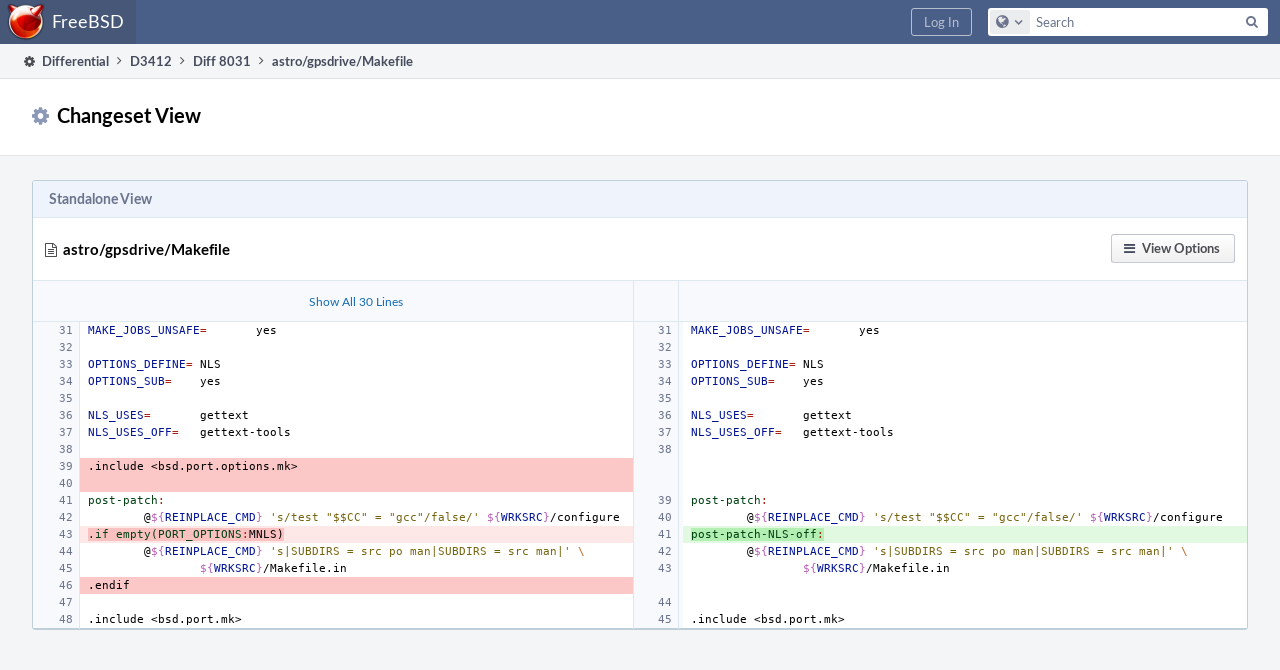

--- FILE ---
content_type: text/html; charset=UTF-8
request_url: https://reviews.freebsd.org/differential/changeset/?ref=68634
body_size: 5663
content:
<!DOCTYPE html><html><head><meta charset="UTF-8" /><title>⚙ Changeset View</title><meta name="viewport" content="width=device-width, initial-scale=1, user-scalable=no" /><link rel="mask-icon" color="#3D4B67" href="https://reviews.freebsd.org/res/phabricator/db699fe1/rsrc/favicons/mask-icon.svg" /><link rel="apple-touch-icon" sizes="76x76" href="https://reviews.freebsd.org/file/data/v3xq74uvxuouxhkx6iea/PHID-FILE-aph2srjcdlphpex3xxn2/favicon" /><link rel="apple-touch-icon" sizes="120x120" href="https://reviews.freebsd.org/file/data/4gcc2fzvylxn2mkwb5hb/PHID-FILE-pek7xbtqrh7zhyjogtc6/favicon" /><link rel="apple-touch-icon" sizes="152x152" href="https://reviews.freebsd.org/file/data/ekekhrf4no74u4yt66sq/PHID-FILE-z4jchoke7kpc7hzpaalg/favicon" /><link rel="icon" id="favicon" href="https://reviews.freebsd.org/file/data/qlge5ptgqas6r46gkigm/PHID-FILE-xrbh6ayr3mccyyz5tu5n/favicon" /><meta name="referrer" content="no-referrer" /><link rel="stylesheet" type="text/css" href="https://reviews.freebsd.org/res/defaultX/phabricator/b816811e/core.pkg.css" /><link rel="stylesheet" type="text/css" href="https://reviews.freebsd.org/res/defaultX/phabricator/ffb69e3d/differential.pkg.css" /><script type="text/javascript" src="https://reviews.freebsd.org/res/defaultX/phabricator/98e6504a/rsrc/externals/javelin/core/init.js"></script></head><body class="device-desktop platform-mac phui-theme-blindigo"><div class="main-page-frame" id="main-page-frame"><div id="phabricator-standard-page" class="phabricator-standard-page"><div class="phabricator-main-menu phabricator-main-menu-background" id="UQ0_0"><a class=" phabricator-core-user-menu phabricator-core-user-mobile-menu" href="#" role="button" data-sigil="phui-dropdown-menu" data-meta="0_8"><span class="aural-only">Page Menu</span><span class="visual-only phui-icon-view phui-font-fa fa-bars" data-meta="0_9" aria-hidden="true"></span><span class="caret"></span></a><a class="phabricator-main-menu-search-button phabricator-expand-application-menu" data-sigil="jx-toggle-class" data-meta="0_7"><span class="phabricator-menu-button-icon phui-icon-view phui-font-fa fa-search" id="UQ0_9"></span></a><a class="phabricator-main-menu-brand" href="/"><span class="aural-only">Home</span><span class="phabricator-main-menu-eye" style="background-size: 40px 40px; background-position: 0 0; background-image: url(https://reviews.freebsd.org/file/data/rkm3nu7d4zgbvbgy3zlv/PHID-FILE-4dpidb6k3yukdmfziorp/logo)"></span><span class="phabricator-wordmark">FreeBSD</span></a><ul class="phui-list-view phabricator-search-menu"><li class="phui-list-item-view phui-list-item-type-link phabricator-main-menu-search"><div class="" data-sigil=""><form action="/search/" method="POST"><input type="hidden" name="__csrf__" value="B@tj2rr7xo0a8e16692577c713" /><input type="hidden" name="__form__" value="1" /><div class="phabricator-main-menu-search-container"><input type="text" name="query" id="UQ0_10" autocomplete="off" autocorrect="off" autocapitalize="off" spellcheck="false" /><button id="UQ0_12" class="phui-icon-view phui-font-fa fa-search"><span class="aural-only">Search</span></button><button class="button dropdown has-icon phui-button-default phabricator-main-menu-search-dropdown" id="UQ0_13" data-sigil="global-search-dropdown" data-meta="0_10"><span class="aural-only">Configure Global Search</span><span class="visual-only phui-icon-view phui-font-fa fa-globe" data-sigil="global-search-dropdown-icon" data-meta="0_11" aria-hidden="true"></span><span class="caret"></span></button><input type="hidden" name="search:scope" value="all" data-sigil="global-search-dropdown-input" /><input type="hidden" id="UQ0_14" name="search:application" value="PhabricatorDifferentialApplication" data-sigil="global-search-dropdown-app" /><input type="hidden" name="search:primary" value="true" /><div id="UQ0_11" class="phabricator-main-menu-search-target"></div></div></form></div></li></ul><a class=" phabricator-core-login-button" href="https://reviews.freebsd.org/auth/start/?next=%2Fdifferential%2Fchangeset%2F" role="button"><div class="phui-button-text">Log In</div></a></div><div id="phabricator-standard-page-body" class="phabricator-standard-page-body"><div class="phui-crumbs-view phui-crumbs-border"><a href="/differential/" class="phui-crumb-view phui-crumb-has-icon"><span class="visual-only phui-icon-view phui-font-fa fa-cog" data-meta="0_12" aria-hidden="true"></span><span class="phui-crumb-name"> Differential</span> </a><span class="visual-only phui-icon-view phui-font-fa fa-angle-right phui-crumb-divider phui-crumb-view" data-meta="0_13" aria-hidden="true"></span><a href="/D3412" class="phui-crumb-view"><span class="phui-crumb-name"> D3412</span> </a><span class="visual-only phui-icon-view phui-font-fa fa-angle-right phui-crumb-divider phui-crumb-view" data-meta="0_14" aria-hidden="true"></span><a href="/differential/diff/8031" class="phui-crumb-view"><span class="phui-crumb-name"> Diff 8031</span> </a><span class="visual-only phui-icon-view phui-font-fa fa-angle-right phui-crumb-divider phui-crumb-view" data-meta="0_15" aria-hidden="true"></span><span class="phui-crumb-view phabricator-last-crumb"><span class="phui-crumb-name"> astro/gpsdrive/Makefile</span> </span></div><div class="phui-two-column-view phui-side-column-right "><div class="phui-two-column-container"><div class="phui-two-column-header"><div class="phui-header-shell "><h1 class="phui-header-view"><div class="phui-header-row"><div class="phui-header-col2"><span class="phui-header-header"><span class="visual-only phui-icon-view phui-font-fa fa-gear phui-header-icon" data-meta="0_6" aria-hidden="true"></span>Changeset View</span></div><div class="phui-header-col3"></div></div></h1></div></div><div class="phui-two-column-content"><div class="phui-two-column-row grouped"><div class="phui-side-column"></div><div class="phui-main-column"></div></div></div><div class="phui-two-column-content phui-two-column-footer"><div class="phui-box phui-box-border phui-object-box mlt mll mlr phui-object-box-collapsed phui-box-blue-property "><div class="phui-header-shell "><h1 class="phui-header-view"><div class="phui-header-row"><div class="phui-header-col2"><span class="phui-header-header">Standalone View</span></div><div class="phui-header-col3"></div></div></h1></div><div class="differential-review-stage" id="differential-review-stage"><div class="differential-changeset" id="diff-change-xZGi6gfeh45l" data-sigil="differential-changeset" data-meta="0_5"><legend class="phabricator-anchor-navigation-marker" data-sigil="marker" data-meta="0_3"></legend><a name="change-xZGi6gfeh45l" id="change-xZGi6gfeh45l" class="phabricator-anchor-view"></a><div class="differential-changeset-buttons"><a class="button button-grey has-icon has-text phui-button-default " href="#" role="button" data-sigil="differential-view-options" data-meta="0_1"><span class="visual-only phui-icon-view phui-font-fa fa-bars" data-meta="0_2" aria-hidden="true"></span><div class="phui-button-text">View Options</div></a></div><h1 class="differential-file-icon-header" data-sigil="changeset-header"><span class="visual-only phui-icon-view phui-font-fa fa-file-text-o" data-meta="0_4" aria-hidden="true"></span><span class="differential-changeset-path-name" data-sigil="changeset-header-path-name">astro/gpsdrive/Makefile</span></h1><div class="changeset-view-content" data-sigil="changeset-view-content"><table class="differential-diff remarkup-code PhabricatorMonospaced diff-2up" data-sigil="differential-diff intercept-copy"><colgroup><col class="num" /><col class="left" /><col class="num" /><col class="copy" /><col class="right" /><col class="cov" /></colgroup><tr data-sigil="context-target"><td class="show-context-line n left-context"></td><td class="show-more"><a href="#" data-mustcapture="1" data-sigil="show-more" data-meta="0_0">Show All 30 Lines</a></td><td class="show-context-line n"></td><td colspan="3" class="show-context"></td></tr><tr><td id="C68634OL31" class=" n" data-n="31"></td><td class="" data-copy-mode="copy-l"><span class="nv">MAKE_JOBS_UNSAFE</span><span class="o">=</span><span class="w"><span data-copy-text="	">       </span></span>yes
</td><td id="C68634NL31" class=" n" data-n="31"></td><td class="copy" /><td class="" colspan="2" data-copy-mode="copy-r"><span class="nv">MAKE_JOBS_UNSAFE</span><span class="o">=</span><span class="w"><span data-copy-text="	">       </span></span>yes
</td></tr><tr><td id="C68634OL32" class=" n" data-n="32"></td><td class="" data-copy-mode="copy-l">
</td><td id="C68634NL32" class=" n" data-n="32"></td><td class="copy" /><td class="" colspan="2" data-copy-mode="copy-r">
</td></tr><tr><td id="C68634OL33" class=" n" data-n="33"></td><td class="" data-copy-mode="copy-l"><span class="nv">OPTIONS_DEFINE</span><span class="o">=</span><span class="w"><span data-copy-text="	"> </span></span>NLS
</td><td id="C68634NL33" class=" n" data-n="33"></td><td class="copy" /><td class="" colspan="2" data-copy-mode="copy-r"><span class="nv">OPTIONS_DEFINE</span><span class="o">=</span><span class="w"><span data-copy-text="	"> </span></span>NLS
</td></tr><tr><td id="C68634OL34" class=" n" data-n="34"></td><td class="" data-copy-mode="copy-l"><span class="nv">OPTIONS_SUB</span><span class="o">=</span><span class="w"><span data-copy-text="	">    </span></span>yes
</td><td id="C68634NL34" class=" n" data-n="34"></td><td class="copy" /><td class="" colspan="2" data-copy-mode="copy-r"><span class="nv">OPTIONS_SUB</span><span class="o">=</span><span class="w"><span data-copy-text="	">    </span></span>yes
</td></tr><tr><td id="C68634OL35" class=" n" data-n="35"></td><td class="" data-copy-mode="copy-l">
</td><td id="C68634NL35" class=" n" data-n="35"></td><td class="copy" /><td class="" colspan="2" data-copy-mode="copy-r">
</td></tr><tr><td id="C68634OL36" class=" n" data-n="36"></td><td class="" data-copy-mode="copy-l"><span class="nv">NLS_USES</span><span class="o">=</span><span class="w"><span data-copy-text="	">       </span></span>gettext
</td><td id="C68634NL36" class=" n" data-n="36"></td><td class="copy" /><td class="" colspan="2" data-copy-mode="copy-r"><span class="nv">NLS_USES</span><span class="o">=</span><span class="w"><span data-copy-text="	">       </span></span>gettext
</td></tr><tr><td id="C68634OL37" class=" n" data-n="37"></td><td class="" data-copy-mode="copy-l"><span class="nv">NLS_USES_OFF</span><span class="o">=</span><span class="w"><span data-copy-text="	">   </span></span>gettext-tools
</td><td id="C68634NL37" class=" n" data-n="37"></td><td class="copy" /><td class="" colspan="2" data-copy-mode="copy-r"><span class="nv">NLS_USES_OFF</span><span class="o">=</span><span class="w"><span data-copy-text="	">   </span></span>gettext-tools
</td></tr><tr><td id="C68634OL38" class=" n" data-n="38"></td><td class="" data-copy-mode="copy-l">
</td><td id="C68634NL38" class=" n" data-n="38"></td><td class="copy" /><td class="" colspan="2" data-copy-mode="copy-r">
</td></tr><tr><td id="C68634OL39" class="old old-full n" data-n="39"></td><td class="old old-full" data-copy-mode="copy-l"><span class="err">.include</span><span class="w"> </span><span class="err">&lt;bsd.port.options.mk&gt;</span>
</td><td class=" n"></td><td class="copy" /><td class="" colspan="2" data-copy-mode="copy-r"></td></tr><tr><td id="C68634OL40" class="old old-full n" data-n="40"></td><td class="old old-full" data-copy-mode="copy-l">
</td><td class=" n"></td><td class="copy" /><td class="" colspan="2" data-copy-mode="copy-r"></td></tr><tr><td id="C68634OL41" class=" n" data-n="41"></td><td class="" data-copy-mode="copy-l"><span class="nf">post-patch</span><span class="o">:</span>
</td><td id="C68634NL39" class=" n" data-n="39"></td><td class="copy" /><td class="" colspan="2" data-copy-mode="copy-r"><span class="nf">post-patch</span><span class="o">:</span>
</td></tr><tr><td id="C68634OL42" class=" n" data-n="42"></td><td class="" data-copy-mode="copy-l"><span class="w"><span data-copy-text="	">        </span></span>@<span class="si">${</span><span class="nv">REINPLACE_CMD</span><span class="si">}</span><span class="w"> </span><span class="s1">&#39;s/test &quot;$$CC&quot; = &quot;gcc&quot;/false/&#39;</span><span class="w"> </span><span class="si">${</span><span class="nv">WRKSRC</span><span class="si">}</span>/configure
</td><td id="C68634NL40" class=" n" data-n="40"></td><td class="copy" /><td class="" colspan="2" data-copy-mode="copy-r"><span class="w"><span data-copy-text="	">        </span></span>@<span class="si">${</span><span class="nv">REINPLACE_CMD</span><span class="si">}</span><span class="w"> </span><span class="s1">&#39;s/test &quot;$$CC&quot; = &quot;gcc&quot;/false/&#39;</span><span class="w"> </span><span class="si">${</span><span class="nv">WRKSRC</span><span class="si">}</span>/configure
</td></tr><tr><td id="C68634OL43" class="old n" data-n="43"></td><td class="old" data-copy-mode="copy-l"><span class="bright"></span><span class="nf"><span class="bright">.if empty(PORT_OPTIONS</span></span><span class="bright"></span><span class="o"><span class="bright">:</span></span><span class="bright"></span><span class="n"><span class="bright">MNLS</span></span><span class="bright">)</span>
</td><td id="C68634NL41" class="new n" data-n="41"></td><td class="copy"></td><td class="new" colspan="2" data-copy-mode="copy-r"><span class="bright"></span><span class="nf"><span class="bright">post-patch-NLS-off</span></span><span class="bright"></span><span class="o"><span class="bright">:</span></span>
</td></tr><tr><td id="C68634OL44" class=" n" data-n="44"></td><td class="" data-copy-mode="copy-l"><span class="w"><span data-copy-text="	">        </span></span>@<span class="si">${</span><span class="nv">REINPLACE_CMD</span><span class="si">}</span><span class="w"> </span><span class="s1">&#39;s|SUBDIRS = src po man|SUBDIRS = src man|&#39;</span><span class="w"> </span><span class="se">\</span>
</td><td id="C68634NL42" class=" n" data-n="42"></td><td class="copy" /><td class="" colspan="2" data-copy-mode="copy-r"><span class="w"><span data-copy-text="	">        </span></span>@<span class="si">${</span><span class="nv">REINPLACE_CMD</span><span class="si">}</span><span class="w"> </span><span class="s1">&#39;s|SUBDIRS = src po man|SUBDIRS = src man|&#39;</span><span class="w"> </span><span class="se">\</span>
</td></tr><tr><td id="C68634OL45" class=" n" data-n="45"></td><td class="" data-copy-mode="copy-l"><span class="w"><span data-copy-text="	">        </span><span data-copy-text="	">        </span></span><span class="si">${</span><span class="nv">WRKSRC</span><span class="si">}</span>/Makefile.in
</td><td id="C68634NL43" class=" n" data-n="43"></td><td class="copy" /><td class="" colspan="2" data-copy-mode="copy-r"><span class="w"><span data-copy-text="	">        </span><span data-copy-text="	">        </span></span><span class="si">${</span><span class="nv">WRKSRC</span><span class="si">}</span>/Makefile.in
</td></tr><tr><td id="C68634OL46" class="old old-full n" data-n="46"></td><td class="old old-full" data-copy-mode="copy-l"><span class="err">.endif</span>
</td><td class=" n"></td><td class="copy" /><td class="" colspan="2" data-copy-mode="copy-r"></td></tr><tr><td id="C68634OL47" class=" n" data-n="47"></td><td class="" data-copy-mode="copy-l">
</td><td id="C68634NL44" class=" n" data-n="44"></td><td class="copy" /><td class="" colspan="2" data-copy-mode="copy-r">
</td></tr><tr><td id="C68634OL48" class=" n" data-n="48"></td><td class="" data-copy-mode="copy-l"><span class="err">.include</span><span class="w"> </span><span class="err">&lt;bsd.port.mk&gt;</span>
</td><td id="C68634NL45" class=" n" data-n="45"></td><td class="copy" /><td class="" colspan="2" data-copy-mode="copy-r"><span class="err">.include</span><span class="w"> </span><span class="err">&lt;bsd.port.mk&gt;</span>
</td></tr></table></div></div></div></div></div></div></div></div></div></div><script type="text/javascript" src="https://reviews.freebsd.org/res/defaultX/phabricator/d2de90d9/core.pkg.js"></script><script type="text/javascript" src="https://reviews.freebsd.org/res/defaultX/phabricator/c60bec1b/differential.pkg.js"></script><data data-javelin-init-kind="merge" data-javelin-init-data="{&quot;block&quot;:0,&quot;data&quot;:[{&quot;type&quot;:&quot;all&quot;,&quot;range&quot;:&quot;0-30\/0-30&quot;},{&quot;containerID&quot;:&quot;diff-change-xZGi6gfeh45l&quot;},[],{&quot;anchor&quot;:&quot;change-xZGi6gfeh45l&quot;},[],{&quot;left&quot;:&quot;68634&quot;,&quot;right&quot;:&quot;68634&quot;,&quot;renderURI&quot;:&quot;\/differential\/changeset\/&quot;,&quot;ref&quot;:&quot;68634&quot;,&quot;autoload&quot;:null,&quot;displayPath&quot;:&quot;\u003cspan class=\&quot;diff-banner-path\&quot;\u003eastro\/gpsdrive\/\u003c\/span\u003e\u003cspan class=\&quot;diff-banner-file\&quot;\u003eMakefile\u003c\/span\u003e&quot;,&quot;icon&quot;:&quot;fa-file-text-o&quot;,&quot;pathParts&quot;:[&quot;astro&quot;,&quot;gpsdrive&quot;,&quot;Makefile&quot;],&quot;symbolPath&quot;:&quot;astro\/gpsdrive\/Makefile&quot;,&quot;pathIconIcon&quot;:&quot;fa-file-text-o&quot;,&quot;pathIconColor&quot;:&quot;bluetext&quot;,&quot;isLowImportance&quot;:false,&quot;isOwned&quot;:false,&quot;editorURITemplate&quot;:null,&quot;editorConfigureURI&quot;:null,&quot;loaded&quot;:true,&quot;changesetState&quot;:{&quot;undoTemplates&quot;:{&quot;l&quot;:&quot;\u003ctable\u003e\u003ctr class=\&quot;inline\&quot; data-sigil=\&quot;inline-row\&quot;\u003e\u003ctd class=\&quot;n\&quot;\u003e\u003c\/td\u003e\u003ctd class=\&quot;left\&quot;\u003e\u003cdiv class=\&quot;differential-inline-undo\&quot;\u003eChanges discarded. \u003ca href=\&quot;#\&quot; data-sigil=\&quot;differential-inline-comment-undo\&quot;\u003eUndo\u003c\/a\u003e\u003c\/div\u003e\u003c\/td\u003e\u003ctd class=\&quot;n\&quot;\u003e\u003c\/td\u003e\u003ctd class=\&quot;copy\&quot;\u003e\u003c\/td\u003e\u003ctd colspan=\&quot;2\&quot;\u003e\u003c\/td\u003e\u003c\/tr\u003e\u003c\/table\u003e&quot;,&quot;r&quot;:&quot;\u003ctable\u003e\u003ctr class=\&quot;inline\&quot; data-sigil=\&quot;inline-row\&quot;\u003e\u003ctd class=\&quot;n\&quot;\u003e\u003c\/td\u003e\u003ctd class=\&quot;left\&quot;\u003e\u003c\/td\u003e\u003ctd class=\&quot;n\&quot;\u003e\u003c\/td\u003e\u003ctd class=\&quot;copy\&quot;\u003e\u003c\/td\u003e\u003ctd colspan=\&quot;2\&quot;\u003e\u003cdiv class=\&quot;differential-inline-undo\&quot;\u003eChanges discarded. \u003ca href=\&quot;#\&quot; data-sigil=\&quot;differential-inline-comment-undo\&quot;\u003eUndo\u003c\/a\u003e\u003c\/div\u003e\u003c\/td\u003e\u003c\/tr\u003e\u003c\/table\u003e&quot;},&quot;rendererKey&quot;:&quot;2up&quot;,&quot;highlight&quot;:null,&quot;characterEncoding&quot;:null,&quot;requestDocumentEngineKey&quot;:null,&quot;responseDocumentEngineKey&quot;:null,&quot;availableDocumentEngineKeys&quot;:[&quot;source&quot;],&quot;isHidden&quot;:false},&quot;showPathURI&quot;:null,&quot;showDirectoryURI&quot;:null},[],{&quot;map&quot;:{&quot;UQ0_0&quot;:&quot;phabricator-search-menu-expanded&quot;,&quot;UQ0_9&quot;:&quot;menu-icon-selected&quot;}},{&quot;items&quot;:&quot;\u003cul class=\&quot;phabricator-action-list-view \&quot;\u003e\u003cli id=\&quot;UQ0_2\&quot; class=\&quot;phabricator-action-view phabricator-action-view-type-label\&quot; style=\&quot;\&quot;\u003e\u003cspan class=\&quot;phabricator-action-view-item\&quot;\u003eQueries\u003c\/span\u003e\u003c\/li\u003e\u003cli id=\&quot;UQ0_4\&quot; class=\&quot;phabricator-action-view phabricator-action-view-href phabricator-action-view-type-link\&quot; style=\&quot;\&quot;\u003e\u003ca href=\&quot;\/differential\/query\/all\/\&quot; class=\&quot;phabricator-action-view-item\&quot;\u003eAll Revisions\u003c\/a\u003e\u003c\/li\u003e\u003cli id=\&quot;UQ0_6\&quot; class=\&quot;phabricator-action-view phabricator-action-view-type-label\&quot; style=\&quot;\&quot;\u003e\u003cspan class=\&quot;phabricator-action-view-item\&quot;\u003eSearch\u003c\/span\u003e\u003c\/li\u003e\u003cli id=\&quot;UQ0_8\&quot; class=\&quot;phabricator-action-view phabricator-action-view-href phabricator-action-view-type-link\&quot; style=\&quot;\&quot;\u003e\u003ca href=\&quot;\/differential\/query\/advanced\/\&quot; class=\&quot;phabricator-action-view-item\&quot;\u003eAdvanced Search\u003c\/a\u003e\u003c\/li\u003e\u003c\/ul\u003e&quot;},[],{&quot;items&quot;:[{&quot;name&quot;:&quot;Search&quot;},{&quot;icon&quot;:&quot;fa-globe&quot;,&quot;name&quot;:&quot;All Documents&quot;,&quot;value&quot;:&quot;all&quot;},{&quot;icon&quot;:&quot;fa-cog&quot;,&quot;name&quot;:&quot;Current Application&quot;,&quot;value&quot;:&quot;application&quot;},{&quot;name&quot;:&quot;Saved Queries&quot;},{&quot;icon&quot;:&quot;fa-certificate&quot;,&quot;name&quot;:&quot;FF&quot;,&quot;value&quot;:&quot;rpke2WKtoMWI&quot;},{&quot;icon&quot;:&quot;fa-certificate&quot;,&quot;name&quot;:&quot;Open Documents&quot;,&quot;value&quot;:&quot;open&quot;},{&quot;icon&quot;:&quot;fa-certificate&quot;,&quot;name&quot;:&quot;Open Tasks&quot;,&quot;value&quot;:&quot;open-tasks&quot;},{&quot;name&quot;:&quot;More Options&quot;},{&quot;icon&quot;:&quot;fa-search-plus&quot;,&quot;name&quot;:&quot;Advanced Search&quot;,&quot;href&quot;:&quot;\/search\/query\/advanced\/&quot;},{&quot;icon&quot;:&quot;fa-book&quot;,&quot;name&quot;:&quot;User Guide: Search&quot;,&quot;href&quot;:&quot;https:\/\/secure.phabricator.com\/diviner\/find\/?name=Search%20User%20Guide&amp;type=article&amp;jump=1&quot;}],&quot;icon&quot;:&quot;fa-globe&quot;,&quot;value&quot;:&quot;all&quot;},[],[],[],[],[]]}"></data><data data-javelin-init-kind="behaviors" data-javelin-init-data="{&quot;refresh-csrf&quot;:[{&quot;tokenName&quot;:&quot;__csrf__&quot;,&quot;header&quot;:&quot;X-Phabricator-Csrf&quot;,&quot;viaHeader&quot;:&quot;X-Phabricator-Via&quot;,&quot;current&quot;:&quot;B@tj2rr7xo0a8e16692577c713&quot;}],&quot;history-install&quot;:[]}"></data><data data-javelin-init-kind="behaviors" data-javelin-init-data="{&quot;phabricator-oncopy&quot;:[],&quot;differential-populate&quot;:[{&quot;changesetViewIDs&quot;:[&quot;diff-change-xZGi6gfeh45l&quot;],&quot;formationViewID&quot;:null,&quot;inlineURI&quot;:&quot;\/differential\/comment\/inline\/edit\/3412\/&quot;,&quot;inlineListURI&quot;:null,&quot;isStandalone&quot;:true,&quot;pht&quot;:{&quot;Open in Editor&quot;:&quot;Open in Editor&quot;,&quot;Show All Context&quot;:&quot;Show All Context&quot;,&quot;All Context Shown&quot;:&quot;All Context Shown&quot;,&quot;Expand File&quot;:&quot;Expand File&quot;,&quot;Hide Changeset&quot;:&quot;Hide Changeset&quot;,&quot;Show Path in Repository&quot;:&quot;Show Path in Repository&quot;,&quot;Show Directory in Repository&quot;:&quot;Show Directory in Repository&quot;,&quot;View Standalone&quot;:&quot;View Standalone&quot;,&quot;Show Raw File (Left)&quot;:&quot;Show Raw File (Left)&quot;,&quot;Show Raw File (Right)&quot;:&quot;Show Raw File (Right)&quot;,&quot;Configure Editor&quot;:&quot;Configure Editor&quot;,&quot;Load Changes&quot;:&quot;Load Changes&quot;,&quot;View Side-by-Side Diff&quot;:&quot;View Side-by-Side Diff&quot;,&quot;View Unified Diff&quot;:&quot;View Unified Diff&quot;,&quot;Change Text Encoding...&quot;:&quot;Change Text Encoding...&quot;,&quot;Highlight As...&quot;:&quot;Highlight As...&quot;,&quot;View As Document Type...&quot;:&quot;View As Document Type...&quot;,&quot;Loading...&quot;:&quot;Loading...&quot;,&quot;Editing Comment&quot;:&quot;Editing Comment&quot;,&quot;Jump to next change.&quot;:&quot;Jump to next change.&quot;,&quot;Jump to previous change.&quot;:&quot;Jump to previous change.&quot;,&quot;Jump to next file.&quot;:&quot;Jump to next file.&quot;,&quot;Jump to previous file.&quot;:&quot;Jump to previous file.&quot;,&quot;Jump to next inline comment.&quot;:&quot;Jump to next inline comment.&quot;,&quot;Jump to previous inline comment.&quot;:&quot;Jump to previous inline comment.&quot;,&quot;Jump to the table of contents.&quot;:&quot;Jump to the table of contents.&quot;,&quot;Edit selected inline comment.&quot;:&quot;Edit selected inline comment.&quot;,&quot;You must select a comment to edit.&quot;:&quot;You must select a comment to edit.&quot;,&quot;Reply to selected inline comment or change.&quot;:&quot;Reply to selected inline comment or change.&quot;,&quot;You must select a comment or change to reply to.&quot;:&quot;You must select a comment or change to reply to.&quot;,&quot;Reply and quote selected inline comment.&quot;:&quot;Reply and quote selected inline comment.&quot;,&quot;Mark or unmark selected inline comment as done.&quot;:&quot;Mark or unmark selected inline comment as done.&quot;,&quot;You must select a comment to mark done.&quot;:&quot;You must select a comment to mark done.&quot;,&quot;Collapse or expand inline comment.&quot;:&quot;Collapse or expand inline comment.&quot;,&quot;You must select a comment to hide.&quot;:&quot;You must select a comment to hide.&quot;,&quot;Jump to next inline comment, including collapsed comments.&quot;:&quot;Jump to next inline comment, including collapsed comments.&quot;,&quot;Jump to previous inline comment, including collapsed comments.&quot;:&quot;Jump to previous inline comment, including collapsed comments.&quot;,&quot;Hide or show the current changeset.&quot;:&quot;Hide or show the current changeset.&quot;,&quot;You must select a file to hide or show.&quot;:&quot;You must select a file to hide or show.&quot;,&quot;Unsaved&quot;:&quot;Unsaved&quot;,&quot;Unsubmitted&quot;:&quot;Unsubmitted&quot;,&quot;Comments&quot;:&quot;Comments&quot;,&quot;Hide \&quot;Done\&quot; Inlines&quot;:&quot;Hide \&quot;Done\&quot; Inlines&quot;,&quot;Hide Collapsed Inlines&quot;:&quot;Hide Collapsed Inlines&quot;,&quot;Hide Older Inlines&quot;:&quot;Hide Older Inlines&quot;,&quot;Hide All Inlines&quot;:&quot;Hide All Inlines&quot;,&quot;Show All Inlines&quot;:&quot;Show All Inlines&quot;,&quot;List Inline Comments&quot;:&quot;List Inline Comments&quot;,&quot;Display Options&quot;:&quot;Display Options&quot;,&quot;Hide or show all inline comments.&quot;:&quot;Hide or show all inline comments.&quot;,&quot;Finish editing inline comments before changing display modes.&quot;:&quot;Finish editing inline comments before changing display modes.&quot;,&quot;Open file in external editor.&quot;:&quot;Open file in external editor.&quot;,&quot;You must select a file to edit.&quot;:&quot;You must select a file to edit.&quot;,&quot;You must select a file to open.&quot;:&quot;You must select a file to open.&quot;,&quot;No external editor is configured.&quot;:&quot;No external editor is configured.&quot;,&quot;Hide or show the paths panel.&quot;:&quot;Hide or show the paths panel.&quot;,&quot;Show path in repository.&quot;:&quot;Show path in repository.&quot;,&quot;Show directory in repository.&quot;:&quot;Show directory in repository.&quot;,&quot;Jump to the comment area.&quot;:&quot;Jump to the comment area.&quot;,&quot;Show Changeset&quot;:&quot;Show Changeset&quot;,&quot;You must select source text to create a new inline comment.&quot;:&quot;You must select source text to create a new inline comment.&quot;,&quot;New Inline Comment&quot;:&quot;New Inline Comment&quot;,&quot;Add new inline comment on selected source text.&quot;:&quot;Add new inline comment on selected source text.&quot;,&quot;Suggest Edit&quot;:&quot;Suggest Edit&quot;,&quot;Discard Edit&quot;:&quot;Discard Edit&quot;}}],&quot;workflow&quot;:[],&quot;lightbox-attachments&quot;:[],&quot;aphront-form-disable-on-submit&quot;:[],&quot;toggle-class&quot;:[],&quot;phabricator-gesture&quot;:[],&quot;device&quot;:[],&quot;high-security-warning&quot;:[{&quot;show&quot;:false,&quot;uri&quot;:&quot;\/auth\/session\/downgrade\/&quot;,&quot;message&quot;:&quot;Your session is in high security mode. When you finish using it, click here to leave.&quot;}],&quot;phui-dropdown-menu&quot;:[],&quot;phabricator-keyboard-shortcuts&quot;:[{&quot;helpURI&quot;:&quot;\/help\/keyboardshortcut\/&quot;,&quot;searchID&quot;:&quot;UQ0_10&quot;,&quot;pht&quot;:{&quot;\/&quot;:&quot;Give keyboard focus to the search box.&quot;,&quot;?&quot;:&quot;Show keyboard shortcut help for the current page.&quot;}}],&quot;phabricator-search-typeahead&quot;:[{&quot;id&quot;:&quot;UQ0_11&quot;,&quot;input&quot;:&quot;UQ0_10&quot;,&quot;button&quot;:&quot;UQ0_12&quot;,&quot;selectorID&quot;:&quot;UQ0_13&quot;,&quot;applicationID&quot;:&quot;UQ0_14&quot;,&quot;defaultApplicationIcon&quot;:&quot;fa-dot-circle-o&quot;,&quot;appScope&quot;:&quot;application&quot;,&quot;src&quot;:&quot;\/typeahead\/class\/PhabricatorSearchDatasource\/&quot;,&quot;limit&quot;:10,&quot;placeholder&quot;:&quot;Search&quot;,&quot;scopeUpdateURI&quot;:&quot;\/settings\/adjust\/?key=search-scope&quot;}],&quot;quicksand-blacklist&quot;:[{&quot;patterns&quot;:[&quot;\/conpherence\/.*&quot;,&quot;\/Z\\d+&quot;,&quot;\/phame\/live\/.*&quot;,&quot;\/file\/(data|download)\/.*&quot;,&quot;\/phortune\/.*&quot;,&quot;\/auth\/.*&quot;]}]}"></data></body></html>